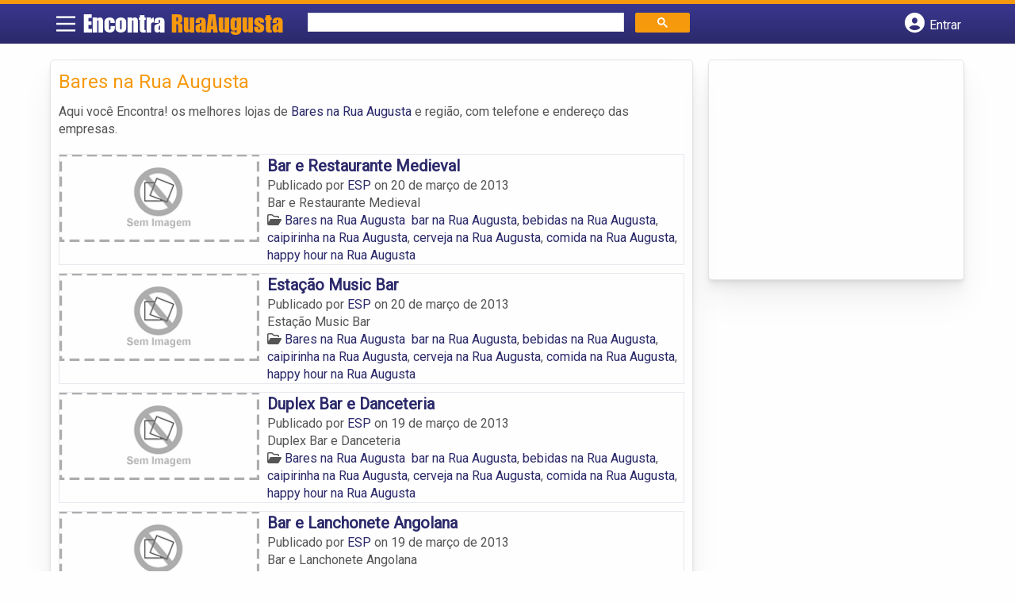

--- FILE ---
content_type: text/html; charset=UTF-8
request_url: https://www.encontraruaaugusta.com.br/categorias/bares/
body_size: 10000
content:
<!DOCTYPE html>
<html class="no-js" lang="pt-BR">
<head itemscope itemtype="http://schema.org/WebSite">
	<meta charset="UTF-8">
	<!-- Always force latest IE rendering engine (even in intranet) & Chrome Frame -->
	<!--[if IE ]>
	<meta http-equiv="X-UA-Compatible" content="IE=edge,chrome=1">
	<![endif]-->
	<link rel="profile" href="https://gmpg.org/xfn/11" />
	        
        
        
                    <meta name="viewport" content="width=device-width, initial-scale=1">
            <meta name="theme-color" content="#3a378f" media="(prefers-color-scheme: light)">
            <meta name="theme-color" content="#124f5c" media="(prefers-color-scheme: dark)">
            <meta name="mobile-web-app-capable" content="yes">
            <meta name="apple-mobile-web-app-status-bar-style" content="black">
            <link rel="shortcut icon" type="image/png" href="https://www.encontraruaaugusta.com.br/favicon-sp.png" />
        
        
        <meta itemprop="name" content="Encontra Rua Augusta" />
        <meta itemprop="url" content="https://www.encontraruaaugusta.com.br" />
        	<link rel="pingback" href="https://www.encontraruaaugusta.com.br/xmlrpc.php" />
			<script>
			var IMAGE_LOADING = 'https://www.encontraruaaugusta.com.br/wp-content/themes/guia/assets/images/lightbox-ico-loading.gif';
			var IMAGE_PREV   = 'https://www.encontraruaaugusta.com.br/wp-content/themes/guia/assets/images/lightbox-btn-prev.gif';
			var IMAGE_NEXT   = 'https://www.encontraruaaugusta.com.br/wp-content/themes/guia/assets/images/lightbox-btn-next.gif';
			var IMAGE_CLOSE  = 'https://www.encontraruaaugusta.com.br/wp-content/themes/guia/assets/images/lightbox-btn-close.gif';
			var IMAGE_BLANK  = 'https://www.encontraruaaugusta.com.br/wp-content/themes/guia/assets/images/lightbox-blank.gif';
		</script>
	<meta name='robots' content='index, follow, max-image-preview:large, max-snippet:-1, max-video-preview:-1' />
<script type="text/javascript">document.documentElement.className = document.documentElement.className.replace( /\bno-js\b/,'js' );</script>
	<!-- This site is optimized with the Yoast SEO plugin v26.5 - https://yoast.com/wordpress/plugins/seo/ -->
	<title>Bares na Rua Augusta | Encontra Rua Augusta</title>
	<link rel="canonical" href="https://www.encontraruaaugusta.com.br/categorias/bares/" />
	<link rel="next" href="https://www.encontraruaaugusta.com.br/categorias/bares/page/2/" />
	<meta property="og:locale" content="pt_BR" />
	<meta property="og:type" content="article" />
	<meta property="og:title" content="Bares na Rua Augusta | Encontra Rua Augusta" />
	<meta property="og:description" content="Aqui você Encontra! os melhores lojas de Bares na Rua Augusta e região, com telefone e endereço das empresas." />
	<meta property="og:url" content="https://www.encontraruaaugusta.com.br/categorias/bares/" />
	<meta property="og:site_name" content="Encontra Rua Augusta" />
	<meta name="twitter:card" content="summary_large_image" />
	<script type="application/ld+json" class="yoast-schema-graph">{"@context":"https://schema.org","@graph":[{"@type":"CollectionPage","@id":"https://www.encontraruaaugusta.com.br/categorias/bares/","url":"https://www.encontraruaaugusta.com.br/categorias/bares/","name":"Bares na Rua Augusta | Encontra Rua Augusta","isPartOf":{"@id":"https://www.encontraruaaugusta.com.br/#website"},"breadcrumb":{"@id":"https://www.encontraruaaugusta.com.br/categorias/bares/#breadcrumb"},"inLanguage":"pt-BR"},{"@type":"BreadcrumbList","@id":"https://www.encontraruaaugusta.com.br/categorias/bares/#breadcrumb","itemListElement":[{"@type":"ListItem","position":1,"name":"Alimentação na Rua Augusta","item":"https://www.encontraruaaugusta.com.br/categorias/alimentacao/"},{"@type":"ListItem","position":2,"name":"Bares na Rua Augusta"}]},{"@type":"WebSite","@id":"https://www.encontraruaaugusta.com.br/#website","url":"https://www.encontraruaaugusta.com.br/","name":"Encontra Rua Augusta","description":"","potentialAction":[{"@type":"SearchAction","target":{"@type":"EntryPoint","urlTemplate":"https://www.encontraruaaugusta.com.br/?s={search_term_string}"},"query-input":{"@type":"PropertyValueSpecification","valueRequired":true,"valueName":"search_term_string"}}],"inLanguage":"pt-BR"}]}</script>
	<!-- / Yoast SEO plugin. -->


<link rel='dns-prefetch' href='//cdnjs.cloudflare.com' />
<link rel="alternate" type="application/rss+xml" title="Feed para Encontra Rua Augusta &raquo;" href="https://www.encontraruaaugusta.com.br/feed/" />
<link rel="alternate" type="application/rss+xml" title="Feed de comentários para Encontra Rua Augusta &raquo;" href="https://www.encontraruaaugusta.com.br/comments/feed/" />
<link rel="alternate" type="application/rss+xml" title="Feed para Encontra Rua Augusta &raquo; Bares na Rua Augusta Category" href="https://www.encontraruaaugusta.com.br/categorias/bares/feed/" />
<style id='wp-img-auto-sizes-contain-inline-css' type='text/css'>
img:is([sizes=auto i],[sizes^="auto," i]){contain-intrinsic-size:3000px 1500px}
/*# sourceURL=wp-img-auto-sizes-contain-inline-css */
</style>
<style id='wp-emoji-styles-inline-css' type='text/css'>

	img.wp-smiley, img.emoji {
		display: inline !important;
		border: none !important;
		box-shadow: none !important;
		height: 1em !important;
		width: 1em !important;
		margin: 0 0.07em !important;
		vertical-align: -0.1em !important;
		background: none !important;
		padding: 0 !important;
	}
/*# sourceURL=wp-emoji-styles-inline-css */
</style>
<style id='wp-block-library-inline-css' type='text/css'>
:root{--wp-block-synced-color:#7a00df;--wp-block-synced-color--rgb:122,0,223;--wp-bound-block-color:var(--wp-block-synced-color);--wp-editor-canvas-background:#ddd;--wp-admin-theme-color:#007cba;--wp-admin-theme-color--rgb:0,124,186;--wp-admin-theme-color-darker-10:#006ba1;--wp-admin-theme-color-darker-10--rgb:0,107,160.5;--wp-admin-theme-color-darker-20:#005a87;--wp-admin-theme-color-darker-20--rgb:0,90,135;--wp-admin-border-width-focus:2px}@media (min-resolution:192dpi){:root{--wp-admin-border-width-focus:1.5px}}.wp-element-button{cursor:pointer}:root .has-very-light-gray-background-color{background-color:#eee}:root .has-very-dark-gray-background-color{background-color:#313131}:root .has-very-light-gray-color{color:#eee}:root .has-very-dark-gray-color{color:#313131}:root .has-vivid-green-cyan-to-vivid-cyan-blue-gradient-background{background:linear-gradient(135deg,#00d084,#0693e3)}:root .has-purple-crush-gradient-background{background:linear-gradient(135deg,#34e2e4,#4721fb 50%,#ab1dfe)}:root .has-hazy-dawn-gradient-background{background:linear-gradient(135deg,#faaca8,#dad0ec)}:root .has-subdued-olive-gradient-background{background:linear-gradient(135deg,#fafae1,#67a671)}:root .has-atomic-cream-gradient-background{background:linear-gradient(135deg,#fdd79a,#004a59)}:root .has-nightshade-gradient-background{background:linear-gradient(135deg,#330968,#31cdcf)}:root .has-midnight-gradient-background{background:linear-gradient(135deg,#020381,#2874fc)}:root{--wp--preset--font-size--normal:16px;--wp--preset--font-size--huge:42px}.has-regular-font-size{font-size:1em}.has-larger-font-size{font-size:2.625em}.has-normal-font-size{font-size:var(--wp--preset--font-size--normal)}.has-huge-font-size{font-size:var(--wp--preset--font-size--huge)}.has-text-align-center{text-align:center}.has-text-align-left{text-align:left}.has-text-align-right{text-align:right}.has-fit-text{white-space:nowrap!important}#end-resizable-editor-section{display:none}.aligncenter{clear:both}.items-justified-left{justify-content:flex-start}.items-justified-center{justify-content:center}.items-justified-right{justify-content:flex-end}.items-justified-space-between{justify-content:space-between}.screen-reader-text{border:0;clip-path:inset(50%);height:1px;margin:-1px;overflow:hidden;padding:0;position:absolute;width:1px;word-wrap:normal!important}.screen-reader-text:focus{background-color:#ddd;clip-path:none;color:#444;display:block;font-size:1em;height:auto;left:5px;line-height:normal;padding:15px 23px 14px;text-decoration:none;top:5px;width:auto;z-index:100000}html :where(.has-border-color){border-style:solid}html :where([style*=border-top-color]){border-top-style:solid}html :where([style*=border-right-color]){border-right-style:solid}html :where([style*=border-bottom-color]){border-bottom-style:solid}html :where([style*=border-left-color]){border-left-style:solid}html :where([style*=border-width]){border-style:solid}html :where([style*=border-top-width]){border-top-style:solid}html :where([style*=border-right-width]){border-right-style:solid}html :where([style*=border-bottom-width]){border-bottom-style:solid}html :where([style*=border-left-width]){border-left-style:solid}html :where(img[class*=wp-image-]){height:auto;max-width:100%}:where(figure){margin:0 0 1em}html :where(.is-position-sticky){--wp-admin--admin-bar--position-offset:var(--wp-admin--admin-bar--height,0px)}@media screen and (max-width:600px){html :where(.is-position-sticky){--wp-admin--admin-bar--position-offset:0px}}

/*# sourceURL=wp-block-library-inline-css */
</style><style id='global-styles-inline-css' type='text/css'>
:root{--wp--preset--aspect-ratio--square: 1;--wp--preset--aspect-ratio--4-3: 4/3;--wp--preset--aspect-ratio--3-4: 3/4;--wp--preset--aspect-ratio--3-2: 3/2;--wp--preset--aspect-ratio--2-3: 2/3;--wp--preset--aspect-ratio--16-9: 16/9;--wp--preset--aspect-ratio--9-16: 9/16;--wp--preset--color--black: #000000;--wp--preset--color--cyan-bluish-gray: #abb8c3;--wp--preset--color--white: #ffffff;--wp--preset--color--pale-pink: #f78da7;--wp--preset--color--vivid-red: #cf2e2e;--wp--preset--color--luminous-vivid-orange: #ff6900;--wp--preset--color--luminous-vivid-amber: #fcb900;--wp--preset--color--light-green-cyan: #7bdcb5;--wp--preset--color--vivid-green-cyan: #00d084;--wp--preset--color--pale-cyan-blue: #8ed1fc;--wp--preset--color--vivid-cyan-blue: #0693e3;--wp--preset--color--vivid-purple: #9b51e0;--wp--preset--gradient--vivid-cyan-blue-to-vivid-purple: linear-gradient(135deg,rgb(6,147,227) 0%,rgb(155,81,224) 100%);--wp--preset--gradient--light-green-cyan-to-vivid-green-cyan: linear-gradient(135deg,rgb(122,220,180) 0%,rgb(0,208,130) 100%);--wp--preset--gradient--luminous-vivid-amber-to-luminous-vivid-orange: linear-gradient(135deg,rgb(252,185,0) 0%,rgb(255,105,0) 100%);--wp--preset--gradient--luminous-vivid-orange-to-vivid-red: linear-gradient(135deg,rgb(255,105,0) 0%,rgb(207,46,46) 100%);--wp--preset--gradient--very-light-gray-to-cyan-bluish-gray: linear-gradient(135deg,rgb(238,238,238) 0%,rgb(169,184,195) 100%);--wp--preset--gradient--cool-to-warm-spectrum: linear-gradient(135deg,rgb(74,234,220) 0%,rgb(151,120,209) 20%,rgb(207,42,186) 40%,rgb(238,44,130) 60%,rgb(251,105,98) 80%,rgb(254,248,76) 100%);--wp--preset--gradient--blush-light-purple: linear-gradient(135deg,rgb(255,206,236) 0%,rgb(152,150,240) 100%);--wp--preset--gradient--blush-bordeaux: linear-gradient(135deg,rgb(254,205,165) 0%,rgb(254,45,45) 50%,rgb(107,0,62) 100%);--wp--preset--gradient--luminous-dusk: linear-gradient(135deg,rgb(255,203,112) 0%,rgb(199,81,192) 50%,rgb(65,88,208) 100%);--wp--preset--gradient--pale-ocean: linear-gradient(135deg,rgb(255,245,203) 0%,rgb(182,227,212) 50%,rgb(51,167,181) 100%);--wp--preset--gradient--electric-grass: linear-gradient(135deg,rgb(202,248,128) 0%,rgb(113,206,126) 100%);--wp--preset--gradient--midnight: linear-gradient(135deg,rgb(2,3,129) 0%,rgb(40,116,252) 100%);--wp--preset--font-size--small: 13px;--wp--preset--font-size--medium: 20px;--wp--preset--font-size--large: 36px;--wp--preset--font-size--x-large: 42px;--wp--preset--spacing--20: 0.44rem;--wp--preset--spacing--30: 0.67rem;--wp--preset--spacing--40: 1rem;--wp--preset--spacing--50: 1.5rem;--wp--preset--spacing--60: 2.25rem;--wp--preset--spacing--70: 3.38rem;--wp--preset--spacing--80: 5.06rem;--wp--preset--shadow--natural: 6px 6px 9px rgba(0, 0, 0, 0.2);--wp--preset--shadow--deep: 12px 12px 50px rgba(0, 0, 0, 0.4);--wp--preset--shadow--sharp: 6px 6px 0px rgba(0, 0, 0, 0.2);--wp--preset--shadow--outlined: 6px 6px 0px -3px rgb(255, 255, 255), 6px 6px rgb(0, 0, 0);--wp--preset--shadow--crisp: 6px 6px 0px rgb(0, 0, 0);}:where(.is-layout-flex){gap: 0.5em;}:where(.is-layout-grid){gap: 0.5em;}body .is-layout-flex{display: flex;}.is-layout-flex{flex-wrap: wrap;align-items: center;}.is-layout-flex > :is(*, div){margin: 0;}body .is-layout-grid{display: grid;}.is-layout-grid > :is(*, div){margin: 0;}:where(.wp-block-columns.is-layout-flex){gap: 2em;}:where(.wp-block-columns.is-layout-grid){gap: 2em;}:where(.wp-block-post-template.is-layout-flex){gap: 1.25em;}:where(.wp-block-post-template.is-layout-grid){gap: 1.25em;}.has-black-color{color: var(--wp--preset--color--black) !important;}.has-cyan-bluish-gray-color{color: var(--wp--preset--color--cyan-bluish-gray) !important;}.has-white-color{color: var(--wp--preset--color--white) !important;}.has-pale-pink-color{color: var(--wp--preset--color--pale-pink) !important;}.has-vivid-red-color{color: var(--wp--preset--color--vivid-red) !important;}.has-luminous-vivid-orange-color{color: var(--wp--preset--color--luminous-vivid-orange) !important;}.has-luminous-vivid-amber-color{color: var(--wp--preset--color--luminous-vivid-amber) !important;}.has-light-green-cyan-color{color: var(--wp--preset--color--light-green-cyan) !important;}.has-vivid-green-cyan-color{color: var(--wp--preset--color--vivid-green-cyan) !important;}.has-pale-cyan-blue-color{color: var(--wp--preset--color--pale-cyan-blue) !important;}.has-vivid-cyan-blue-color{color: var(--wp--preset--color--vivid-cyan-blue) !important;}.has-vivid-purple-color{color: var(--wp--preset--color--vivid-purple) !important;}.has-black-background-color{background-color: var(--wp--preset--color--black) !important;}.has-cyan-bluish-gray-background-color{background-color: var(--wp--preset--color--cyan-bluish-gray) !important;}.has-white-background-color{background-color: var(--wp--preset--color--white) !important;}.has-pale-pink-background-color{background-color: var(--wp--preset--color--pale-pink) !important;}.has-vivid-red-background-color{background-color: var(--wp--preset--color--vivid-red) !important;}.has-luminous-vivid-orange-background-color{background-color: var(--wp--preset--color--luminous-vivid-orange) !important;}.has-luminous-vivid-amber-background-color{background-color: var(--wp--preset--color--luminous-vivid-amber) !important;}.has-light-green-cyan-background-color{background-color: var(--wp--preset--color--light-green-cyan) !important;}.has-vivid-green-cyan-background-color{background-color: var(--wp--preset--color--vivid-green-cyan) !important;}.has-pale-cyan-blue-background-color{background-color: var(--wp--preset--color--pale-cyan-blue) !important;}.has-vivid-cyan-blue-background-color{background-color: var(--wp--preset--color--vivid-cyan-blue) !important;}.has-vivid-purple-background-color{background-color: var(--wp--preset--color--vivid-purple) !important;}.has-black-border-color{border-color: var(--wp--preset--color--black) !important;}.has-cyan-bluish-gray-border-color{border-color: var(--wp--preset--color--cyan-bluish-gray) !important;}.has-white-border-color{border-color: var(--wp--preset--color--white) !important;}.has-pale-pink-border-color{border-color: var(--wp--preset--color--pale-pink) !important;}.has-vivid-red-border-color{border-color: var(--wp--preset--color--vivid-red) !important;}.has-luminous-vivid-orange-border-color{border-color: var(--wp--preset--color--luminous-vivid-orange) !important;}.has-luminous-vivid-amber-border-color{border-color: var(--wp--preset--color--luminous-vivid-amber) !important;}.has-light-green-cyan-border-color{border-color: var(--wp--preset--color--light-green-cyan) !important;}.has-vivid-green-cyan-border-color{border-color: var(--wp--preset--color--vivid-green-cyan) !important;}.has-pale-cyan-blue-border-color{border-color: var(--wp--preset--color--pale-cyan-blue) !important;}.has-vivid-cyan-blue-border-color{border-color: var(--wp--preset--color--vivid-cyan-blue) !important;}.has-vivid-purple-border-color{border-color: var(--wp--preset--color--vivid-purple) !important;}.has-vivid-cyan-blue-to-vivid-purple-gradient-background{background: var(--wp--preset--gradient--vivid-cyan-blue-to-vivid-purple) !important;}.has-light-green-cyan-to-vivid-green-cyan-gradient-background{background: var(--wp--preset--gradient--light-green-cyan-to-vivid-green-cyan) !important;}.has-luminous-vivid-amber-to-luminous-vivid-orange-gradient-background{background: var(--wp--preset--gradient--luminous-vivid-amber-to-luminous-vivid-orange) !important;}.has-luminous-vivid-orange-to-vivid-red-gradient-background{background: var(--wp--preset--gradient--luminous-vivid-orange-to-vivid-red) !important;}.has-very-light-gray-to-cyan-bluish-gray-gradient-background{background: var(--wp--preset--gradient--very-light-gray-to-cyan-bluish-gray) !important;}.has-cool-to-warm-spectrum-gradient-background{background: var(--wp--preset--gradient--cool-to-warm-spectrum) !important;}.has-blush-light-purple-gradient-background{background: var(--wp--preset--gradient--blush-light-purple) !important;}.has-blush-bordeaux-gradient-background{background: var(--wp--preset--gradient--blush-bordeaux) !important;}.has-luminous-dusk-gradient-background{background: var(--wp--preset--gradient--luminous-dusk) !important;}.has-pale-ocean-gradient-background{background: var(--wp--preset--gradient--pale-ocean) !important;}.has-electric-grass-gradient-background{background: var(--wp--preset--gradient--electric-grass) !important;}.has-midnight-gradient-background{background: var(--wp--preset--gradient--midnight) !important;}.has-small-font-size{font-size: var(--wp--preset--font-size--small) !important;}.has-medium-font-size{font-size: var(--wp--preset--font-size--medium) !important;}.has-large-font-size{font-size: var(--wp--preset--font-size--large) !important;}.has-x-large-font-size{font-size: var(--wp--preset--font-size--x-large) !important;}
/*# sourceURL=global-styles-inline-css */
</style>

<style id='classic-theme-styles-inline-css' type='text/css'>
/*! This file is auto-generated */
.wp-block-button__link{color:#fff;background-color:#32373c;border-radius:9999px;box-shadow:none;text-decoration:none;padding:calc(.667em + 2px) calc(1.333em + 2px);font-size:1.125em}.wp-block-file__button{background:#32373c;color:#fff;text-decoration:none}
/*# sourceURL=/wp-includes/css/classic-themes.min.css */
</style>
<link rel='stylesheet' id='default-style-css' href='https://www.encontraruaaugusta.com.br/wp-content/themes/guia/dflt.css' type='text/css' media='all' />
<link rel='stylesheet' id='carousel-style-css' href='https://www.encontraruaaugusta.com.br/wp-content/themes/guia/assets/css/owl.carousel.css' type='text/css' media='all' />
<link rel='stylesheet' id='jquery-flexslider-css-css' href='https://www.encontraruaaugusta.com.br/wp-content/themes/guia/assets/css/flexslider.css' type='text/css' media='all' />
<link rel='stylesheet' id='jquery-lightbox-css-css' href='https://www.encontraruaaugusta.com.br/wp-content/themes/guia/assets/css/jquery.lightbox.css' type='text/css' media='all' />
<link rel='stylesheet' id='newsletter-css' href='https://www.encontraruaaugusta.com.br/wp-content/plugins/newsletter/style.css' type='text/css' media='all' />
<link rel='stylesheet' id='schema-stylesheet-css' href='https://www.encontraruaaugusta.com.br/wp-content/themes/guia/style.css' type='text/css' media='all' />
<style id='schema-stylesheet-inline-css' type='text/css'>

    .copyrights { background-color: #ffa500; }
/*# sourceURL=schema-stylesheet-inline-css */
</style>
<link rel='stylesheet' id='fontawesome-css' href='https://cdnjs.cloudflare.com/ajax/libs/font-awesome/6.4.2/css/all.min.css' type='text/css' media='all' />
<link rel='stylesheet' id='cstm-style-css' href='https://www.encontraruaaugusta.com.br/wp-content/themes/guia/cstm.css' type='text/css' media='all' />
<script type="text/javascript" src="https://www.encontraruaaugusta.com.br/wp-includes/js/jquery/jquery.min.js" id="jquery-core-js"></script>
<script type="text/javascript" src="https://www.encontraruaaugusta.com.br/wp-includes/js/jquery/jquery-migrate.min.js" id="jquery-migrate-js"></script>
<script type="text/javascript" id="customscript-js-extra">
/* <![CDATA[ */
var mts_customscript = {"responsive":"1","nav_menu":"both"};
//# sourceURL=customscript-js-extra
/* ]]> */
</script>
<script type="text/javascript" async="async" src="https://www.encontraruaaugusta.com.br/wp-content/themes/guia/assets/js/customscript.js" id="customscript-js"></script>
<link rel="https://api.w.org/" href="https://www.encontraruaaugusta.com.br/wp-json/" /><link rel="EditURI" type="application/rsd+xml" title="RSD" href="https://www.encontraruaaugusta.com.br/xmlrpc.php?rsd" />

<script>document.cookie = 'quads_browser_width='+screen.width;</script><script async src="https://pagead2.googlesyndication.com/pagead/js/adsbygoogle.js?client=ca-pub-5823210502176162"
     crossorigin="anonymous"></script><script type="text/javascript">
function set_selected_city(city)
{
	document.multicity_dl_frm_name.submit();
}
</script>
<noscript><style id="rocket-lazyload-nojs-css">.rll-youtube-player, [data-lazy-src]{display:none !important;}</style></noscript></head>
<body data-rsssl=1 id="blog" class="archive tax-categorias term-bares term-44 wp-theme-guia main front-end" itemscope itemtype="http://schema.org/WebPage">       
	<div class="main-container">
		
		<header id="cabecalho" class="main-header nav navbar-default" role="banner" itemscope itemtype="http://schema.org/WPHeader">
			<div class="clear" id="catcher"></div>
			<div class="container">
				<div class="row">
					<div id="header" class="sticky-navigation">
						<div class="links-menu-mobile">
							<button id="pull" class="menu toggle-mobile-menu" aria-label="Main Menu">
								<svg width="40" height="40" viewBox="0 0 100 100">
								<path class="line line1" d="M 20,29.000046 H 80.000231 C 80.000231,29.000046 94.498839,28.817352 94.532987,66.711331 94.543142,77.980673 90.966081,81.670246 85.259173,81.668997 79.552261,81.667751 75.000211,74.999942 75.000211,74.999942 L 25.000021,25.000058" />
								<path class="line line2" d="M 20,50 H 80" />
								<path class="line line3" d="M 20,70.999954 H 80.000231 C 80.000231,70.999954 94.498839,71.182648 94.532987,33.288669 94.543142,22.019327 90.966081,18.329754 85.259173,18.331003 79.552261,18.332249 75.000211,25.000058 75.000211,25.000058 L 25.000021,74.999942" />
								</svg>
							</button>
						</div>
						<div class="logo-wrap">
														<a id="logo" class="text-logo" href="https://www.encontraruaaugusta.com.br">Encontra <span>RuaAugusta</span></a>
													</div>
						

<div class="searchform">

<script async src='https://cse.google.com/cse.js?cx=0f5a1401b974a397e'></script>
<div class="gcse-searchbox-only"></div>

</div>


  
															<button type="button" id="logar" aria-label="Botão Login" onclick="nextElementSibling.classList.toggle('abre');firstChild.classList.toggle('colore');"><span class="fa-solid fa-circle-user"></span> <span class="so_desktop">Entrar</span></button>
								<div id="header_logar" class="">
									<div class="widget">

		<ul class="member_link menu-header">
								<li class="first_li"><a href="https://www.encontraruaaugusta.com.br/?pag=registro"><i class="fa fa-building"></i> Cadastrar empresa</a></li>
					<li id="logue"><a href="https://www.encontraruaaugusta.com.br/?pag=loggar" rel="nofollow"><i class="fa fa-sign-in"></i> Fazer login</a></li>
					<li id="cadastre"><a href="https://www.encontraruaaugusta.com.br/?pag=registro" rel="nofollow"><i class="fa fa-user-plus"></i> Criar conta</a></li> 					</ul>

	</div>								</div>
							   
						  
					</div>
				</div>
			</div>
			<!-- Fim do container -->
		</header>
		<div id="secondary-navigation" class="secondary-navigation container" role="navigation" itemscope itemtype="http://schema.org/SiteNavigationElement">
							<nav id="menu-desktop" class="navigation clearfix mobile-menu-wrapper">
										<ul id="menu-novo-menu-desktop" class="menu clearfix"><li id="menu-item-4398" class="menu-item menu-item-type-custom menu-item-object-custom menu-item-4398"><a href="/"><i class="fa fa-home"></i> Home</a></li>
<li id="menu-item-4399" class="menu-item menu-item-type-custom menu-item-object-custom menu-item-4399"><a href="/anuncie"><i class="fa fa-trophy"></i> Anuncie</a></li>
<li id="menu-item-4428" class="menu-item menu-item-type-custom menu-item-object-custom menu-item-4428"><a href="https://www.encontraruaaugusta.com/?pag=registro"><i class="fa fa-building"></i> Cadastrar Empresa</a></li>
</ul><div class="widget">

		<ul class="member_link menu-header">
								<li class="first_li"><a href="https://www.encontraruaaugusta.com.br/?pag=registro"><i class="fa fa-building"></i> Cadastrar empresa</a></li>
					<li id="logue"><a href="https://www.encontraruaaugusta.com.br/?pag=loggar" rel="nofollow"><i class="fa fa-sign-in"></i> Fazer login</a></li>
					<li id="cadastre"><a href="https://www.encontraruaaugusta.com.br/?pag=registro" rel="nofollow"><i class="fa fa-user-plus"></i> Criar conta</a></li> 					</ul>

	</div>									</nav>
				<nav class="navigation mobile-only clearfix mobile-menu-wrapper">
					<ul>
						<li><a href="https://www.encontraruaaugusta.com.br"><span class="fa fa-home"></span> Início</a></li>
					</ul>
					<ul id="menu-menu-mobile" class="menu clearfix"><li id="menu-item-4396" class="menu-item menu-item-type-taxonomy menu-item-object-category menu-item-4396"><a href="https://www.encontraruaaugusta.com.br/noticias/"><i class="fa fa-newspaper"></i> Notícias</a></li>
<li id="menu-item-4397" class="menu-item menu-item-type-custom menu-item-object-custom menu-item-4397"><a href="/anuncie">Anuncie</a></li>
</ul><div class="widget">

		<ul class="member_link menu-header">
								<li class="first_li"><a href="https://www.encontraruaaugusta.com.br/?pag=registro"><i class="fa fa-building"></i> Cadastrar empresa</a></li>
					<li id="logue"><a href="https://www.encontraruaaugusta.com.br/?pag=loggar" rel="nofollow"><i class="fa fa-sign-in"></i> Fazer login</a></li>
					<li id="cadastre"><a href="https://www.encontraruaaugusta.com.br/?pag=registro" rel="nofollow"><i class="fa fa-user-plus"></i> Criar conta</a></li> 					</ul>

	</div>				</nav>
					</div>
		
		
		<div class="container">
			<div class="row">
				<!--  CONTAINER START -->
				<div class="col categorias">
					<!--  CONTENT AREA START -->

					
					<div class="content-title">
																		<h1 class="nomeempresa">Bares na Rua Augusta</h1> </div>
					
					 <div class="cat_desc"><p>Aqui você Encontra! os melhores lojas de <a href="./" title="Bares na Rua Augusta">Bares na Rua Augusta</a> e região, com telefone e endereço das empresas.</p>
 </div>																						
<div id="loop" class="list clear">
                <div align="left" class="ad_busca">
                <script src="https://www.google.com/adsense/search/ads.js" type="text/javascript"></script>
                <script type="text/javascript" charset="utf-8">
                    var pageOptions = {
                        'pubId': 'pub-5823210502176162',
                        'query': document.getElementsByTagName("h1")[0].innerHTML,
                        'hl': 'pt',
                        'channel': '2065924563'
                    };

                    var adblock1 = {
                        'container': 'miolo-topo-ads',
                        'number': '1',
                        'width': '100%',
                        'lines': '3',
                        'fontFamily': 'arial',
                        'fontSizeTitle': '14px',
                        'fontSizeDescription': '13px',
                        'colorTitleLink': '#FF6600',
                        'colorText': '#000000',
                        'colorDomainLink': '#0000FF',
                        'colorBackground': '#F2FCFF',
                        'colorBorder': '#DFF8FF'
                    };

                    var adblock2 = {
                        'container': 'miolo-rodape-ads',
                        'number': '3',
                        'width': '100%',
                        'lines': '3',
                        'fontFamily': 'arial',
                        'fontSizeTitle': '14px',
                        'fontSizeDescription': '13px',
                        'colorTitleLink': '#0033CC',
                        'colorText': '#000000',
                        'colorDomainLink': '#0000FF',
                        'colorBackground': '#FFFFFF',
                        'colorBorder': '#FFFFFF'
                    };

                    new google.ads.search.Ads(pageOptions, adblock1, adblock2);
                </script>
                <div id="miolo-topo-ads"></div>
            </div> 
        <div class="post post-3913 empresas type-empresas status-publish hentry categorias-bares tags-bar-na-rua-augusta tags-bebidas-na-rua-augusta tags-caipirinha-na-rua-augusta tags-cerveja-na-rua-augusta tags-comida-na-rua-augusta tags-happy-hour-na-rua-augusta" id="post_3913"> 
        <!--  Post Content Condition for Post Format-->
        
        <div class="post-content">
                                        <a class="post_img" href="https://www.encontraruaaugusta.com.br/empresas/bar-e-restaurante-medieval/"><img src="https://www.encontraruaaugusta.com.br/wp-content/themes/guia/assets/images/sem-imagem.png" id="sem_img" /></a>
                            <!--  Post Title Condition for Post Format-->
            

                       
            <div class="post_content">
				<h2 ><a href="https://www.encontraruaaugusta.com.br/empresas/bar-e-restaurante-medieval/"><strong>
                Bar e Restaurante Medieval                </strong></a></h2>
			   <div class="post-meta listing_meta">
                                Publicado por <span class="post-author"> <a href="https://www.encontraruaaugusta.com.br/author/esp/" title="Publicado por ESP">
                ESP                </a> </span>
                                                on <span class="post-date">
                20 de março de 2013                </span>
                            </div>
				<p>Bar e Restaurante Medieval</p>
                <span class='post-category'><i class='fa-regular fa-folder-open' ></i> <a href=https://www.encontraruaaugusta.com.br/categorias/bares/>Bares na Rua Augusta</a></span>&nbsp;<span class='post-tags'> <a href=https://www.encontraruaaugusta.com.br/tags/bar-na-rua-augusta/>bar na Rua Augusta</a>, <a href=https://www.encontraruaaugusta.com.br/tags/bebidas-na-rua-augusta/>bebidas na Rua Augusta</a>, <a href=https://www.encontraruaaugusta.com.br/tags/caipirinha-na-rua-augusta/>caipirinha na Rua Augusta</a>, <a href=https://www.encontraruaaugusta.com.br/tags/cerveja-na-rua-augusta/>cerveja na Rua Augusta</a>, <a href=https://www.encontraruaaugusta.com.br/tags/comida-na-rua-augusta/>comida na Rua Augusta</a>, <a href=https://www.encontraruaaugusta.com.br/tags/happy-hour-na-rua-augusta/>happy hour na Rua Augusta</a></span>            </div>
			
                    </div>
        <!--  Post Content Condition for Post Format-->
        
            </div>
        <div class="post post-3912 empresas type-empresas status-publish hentry categorias-bares tags-bar-na-rua-augusta tags-bebidas-na-rua-augusta tags-caipirinha-na-rua-augusta tags-cerveja-na-rua-augusta tags-comida-na-rua-augusta tags-happy-hour-na-rua-augusta" id="post_3912"> 
        <!--  Post Content Condition for Post Format-->
        
        <div class="post-content">
                                        <a class="post_img" href="https://www.encontraruaaugusta.com.br/empresas/estacao-music-bar/"><img src="https://www.encontraruaaugusta.com.br/wp-content/themes/guia/assets/images/sem-imagem.png" id="sem_img" /></a>
                            <!--  Post Title Condition for Post Format-->
            

                       
            <div class="post_content">
				<h2 ><a href="https://www.encontraruaaugusta.com.br/empresas/estacao-music-bar/"><strong>
                Estação Music Bar                </strong></a></h2>
			   <div class="post-meta listing_meta">
                                Publicado por <span class="post-author"> <a href="https://www.encontraruaaugusta.com.br/author/esp/" title="Publicado por ESP">
                ESP                </a> </span>
                                                on <span class="post-date">
                20 de março de 2013                </span>
                            </div>
				<p>Estação Music Bar</p>
                <span class='post-category'><i class='fa-regular fa-folder-open' ></i> <a href=https://www.encontraruaaugusta.com.br/categorias/bares/>Bares na Rua Augusta</a></span>&nbsp;<span class='post-tags'> <a href=https://www.encontraruaaugusta.com.br/tags/bar-na-rua-augusta/>bar na Rua Augusta</a>, <a href=https://www.encontraruaaugusta.com.br/tags/bebidas-na-rua-augusta/>bebidas na Rua Augusta</a>, <a href=https://www.encontraruaaugusta.com.br/tags/caipirinha-na-rua-augusta/>caipirinha na Rua Augusta</a>, <a href=https://www.encontraruaaugusta.com.br/tags/cerveja-na-rua-augusta/>cerveja na Rua Augusta</a>, <a href=https://www.encontraruaaugusta.com.br/tags/comida-na-rua-augusta/>comida na Rua Augusta</a>, <a href=https://www.encontraruaaugusta.com.br/tags/happy-hour-na-rua-augusta/>happy hour na Rua Augusta</a></span>            </div>
			
                    </div>
        <!--  Post Content Condition for Post Format-->
        
            </div>
        <div class="hr clearfix"></div>
        <div class="post post-3714 empresas type-empresas status-publish hentry categorias-bares tags-bar-na-rua-augusta tags-bebidas-na-rua-augusta tags-caipirinha-na-rua-augusta tags-cerveja-na-rua-augusta tags-comida-na-rua-augusta tags-happy-hour-na-rua-augusta" id="post_3714"> 
        <!--  Post Content Condition for Post Format-->
        
        <div class="post-content">
                                        <a class="post_img" href="https://www.encontraruaaugusta.com.br/empresas/duplex-bar-e-danceteria/"><img src="https://www.encontraruaaugusta.com.br/wp-content/themes/guia/assets/images/sem-imagem.png" id="sem_img" /></a>
                            <!--  Post Title Condition for Post Format-->
            

                       
            <div class="post_content">
				<h2 ><a href="https://www.encontraruaaugusta.com.br/empresas/duplex-bar-e-danceteria/"><strong>
                Duplex Bar e Danceteria                </strong></a></h2>
			   <div class="post-meta listing_meta">
                                Publicado por <span class="post-author"> <a href="https://www.encontraruaaugusta.com.br/author/esp/" title="Publicado por ESP">
                ESP                </a> </span>
                                                on <span class="post-date">
                19 de março de 2013                </span>
                            </div>
				<p>Duplex Bar e Danceteria</p>
                <span class='post-category'><i class='fa-regular fa-folder-open' ></i> <a href=https://www.encontraruaaugusta.com.br/categorias/bares/>Bares na Rua Augusta</a></span>&nbsp;<span class='post-tags'> <a href=https://www.encontraruaaugusta.com.br/tags/bar-na-rua-augusta/>bar na Rua Augusta</a>, <a href=https://www.encontraruaaugusta.com.br/tags/bebidas-na-rua-augusta/>bebidas na Rua Augusta</a>, <a href=https://www.encontraruaaugusta.com.br/tags/caipirinha-na-rua-augusta/>caipirinha na Rua Augusta</a>, <a href=https://www.encontraruaaugusta.com.br/tags/cerveja-na-rua-augusta/>cerveja na Rua Augusta</a>, <a href=https://www.encontraruaaugusta.com.br/tags/comida-na-rua-augusta/>comida na Rua Augusta</a>, <a href=https://www.encontraruaaugusta.com.br/tags/happy-hour-na-rua-augusta/>happy hour na Rua Augusta</a></span>            </div>
			
                    </div>
        <!--  Post Content Condition for Post Format-->
        
            </div>
        <div class="post post-3713 empresas type-empresas status-publish hentry categorias-bares tags-bar-na-rua-augusta tags-bebidas-na-rua-augusta tags-caipirinha-na-rua-augusta tags-cerveja-na-rua-augusta tags-comida-na-rua-augusta tags-happy-hour-na-rua-augusta" id="post_3713"> 
        <!--  Post Content Condition for Post Format-->
        
        <div class="post-content">
                                        <a class="post_img" href="https://www.encontraruaaugusta.com.br/empresas/bar-e-lanchonete-angolana/"><img src="https://www.encontraruaaugusta.com.br/wp-content/themes/guia/assets/images/sem-imagem.png" id="sem_img" /></a>
                            <!--  Post Title Condition for Post Format-->
            

                       
            <div class="post_content">
				<h2 ><a href="https://www.encontraruaaugusta.com.br/empresas/bar-e-lanchonete-angolana/"><strong>
                Bar e Lanchonete Angolana                </strong></a></h2>
			   <div class="post-meta listing_meta">
                                Publicado por <span class="post-author"> <a href="https://www.encontraruaaugusta.com.br/author/esp/" title="Publicado por ESP">
                ESP                </a> </span>
                                                on <span class="post-date">
                19 de março de 2013                </span>
                            </div>
				<p>Bar e Lanchonete Angolana</p>
                <span class='post-category'><i class='fa-regular fa-folder-open' ></i> <a href=https://www.encontraruaaugusta.com.br/categorias/bares/>Bares na Rua Augusta</a></span>&nbsp;<span class='post-tags'> <a href=https://www.encontraruaaugusta.com.br/tags/bar-na-rua-augusta/>bar na Rua Augusta</a>, <a href=https://www.encontraruaaugusta.com.br/tags/bebidas-na-rua-augusta/>bebidas na Rua Augusta</a>, <a href=https://www.encontraruaaugusta.com.br/tags/caipirinha-na-rua-augusta/>caipirinha na Rua Augusta</a>, <a href=https://www.encontraruaaugusta.com.br/tags/cerveja-na-rua-augusta/>cerveja na Rua Augusta</a>, <a href=https://www.encontraruaaugusta.com.br/tags/comida-na-rua-augusta/>comida na Rua Augusta</a>, <a href=https://www.encontraruaaugusta.com.br/tags/happy-hour-na-rua-augusta/>happy hour na Rua Augusta</a></span>            </div>
			
                    </div>
        <!--  Post Content Condition for Post Format-->
        
            </div>
        <div class="hr clearfix"></div>
        <div class="post post-3712 empresas type-empresas status-publish hentry categorias-bares tags-bar-na-rua-augusta tags-bebidas-na-rua-augusta tags-caipirinha-na-rua-augusta tags-cerveja-na-rua-augusta tags-comida-na-rua-augusta tags-happy-hour-na-rua-augusta" id="post_3712"> 
        <!--  Post Content Condition for Post Format-->
        
        <div class="post-content">
                                        <a class="post_img" href="https://www.encontraruaaugusta.com.br/empresas/bar-z-carniceria/"><img src="https://www.encontraruaaugusta.com.br/wp-content/themes/guia/assets/images/sem-imagem.png" id="sem_img" /></a>
                            <!--  Post Title Condition for Post Format-->
            

                       
            <div class="post_content">
				<h2 ><a href="https://www.encontraruaaugusta.com.br/empresas/bar-z-carniceria/"><strong>
                Bar Z Carniceria                </strong></a></h2>
			   <div class="post-meta listing_meta">
                                Publicado por <span class="post-author"> <a href="https://www.encontraruaaugusta.com.br/author/esp/" title="Publicado por ESP">
                ESP                </a> </span>
                                                on <span class="post-date">
                19 de março de 2013                </span>
                            </div>
				<p>Bar Z Carniceria</p>
                <span class='post-category'><i class='fa-regular fa-folder-open' ></i> <a href=https://www.encontraruaaugusta.com.br/categorias/bares/>Bares na Rua Augusta</a></span>&nbsp;<span class='post-tags'> <a href=https://www.encontraruaaugusta.com.br/tags/bar-na-rua-augusta/>bar na Rua Augusta</a>, <a href=https://www.encontraruaaugusta.com.br/tags/bebidas-na-rua-augusta/>bebidas na Rua Augusta</a>, <a href=https://www.encontraruaaugusta.com.br/tags/caipirinha-na-rua-augusta/>caipirinha na Rua Augusta</a>, <a href=https://www.encontraruaaugusta.com.br/tags/cerveja-na-rua-augusta/>cerveja na Rua Augusta</a>, <a href=https://www.encontraruaaugusta.com.br/tags/comida-na-rua-augusta/>comida na Rua Augusta</a>, <a href=https://www.encontraruaaugusta.com.br/tags/happy-hour-na-rua-augusta/>happy hour na Rua Augusta</a></span>            </div>
			
                    </div>
        <!--  Post Content Condition for Post Format-->
        
            </div>
        <div class="post post-3127 empresas type-empresas status-publish hentry categorias-bares tags-bar-na-rua-augusta tags-bebidas-na-rua-augusta tags-caipirinha-na-rua-augusta tags-cerveja-na-rua-augusta tags-comida-na-rua-augusta tags-happy-hour-na-rua-augusta" id="post_3127"> 
        <!--  Post Content Condition for Post Format-->
        
        <div class="post-content">
                                        <a class="post_img" href="https://www.encontraruaaugusta.com.br/empresas/santa-augusta/"><img src="https://www.encontraruaaugusta.com.br/wp-content/themes/guia/assets/images/sem-imagem.png" id="sem_img" /></a>
                            <!--  Post Title Condition for Post Format-->
            

                       
            <div class="post_content">
				<h2 ><a href="https://www.encontraruaaugusta.com.br/empresas/santa-augusta/"><strong>
                Santa Augusta                </strong></a></h2>
			   <div class="post-meta listing_meta">
                                Publicado por <span class="post-author"> <a href="https://www.encontraruaaugusta.com.br/author/esp/" title="Publicado por ESP">
                ESP                </a> </span>
                                                on <span class="post-date">
                18 de março de 2013                </span>
                            </div>
				<p>Santa Augusta</p>
                <span class='post-category'><i class='fa-regular fa-folder-open' ></i> <a href=https://www.encontraruaaugusta.com.br/categorias/bares/>Bares na Rua Augusta</a></span>&nbsp;<span class='post-tags'> <a href=https://www.encontraruaaugusta.com.br/tags/bar-na-rua-augusta/>bar na Rua Augusta</a>, <a href=https://www.encontraruaaugusta.com.br/tags/bebidas-na-rua-augusta/>bebidas na Rua Augusta</a>, <a href=https://www.encontraruaaugusta.com.br/tags/caipirinha-na-rua-augusta/>caipirinha na Rua Augusta</a>, <a href=https://www.encontraruaaugusta.com.br/tags/cerveja-na-rua-augusta/>cerveja na Rua Augusta</a>, <a href=https://www.encontraruaaugusta.com.br/tags/comida-na-rua-augusta/>comida na Rua Augusta</a>, <a href=https://www.encontraruaaugusta.com.br/tags/happy-hour-na-rua-augusta/>happy hour na Rua Augusta</a></span>            </div>
			
                    </div>
        <!--  Post Content Condition for Post Format-->
        
            </div>
        <div class="hr clearfix"></div>
        <div class="post post-3124 empresas type-empresas status-publish hentry categorias-bares tags-bar-na-rua-augusta tags-bebidas-na-rua-augusta tags-caipirinha-na-rua-augusta tags-cerveja-na-rua-augusta tags-comida-na-rua-augusta tags-happy-hour-na-rua-augusta" id="post_3124"> 
        <!--  Post Content Condition for Post Format-->
        
        <div class="post-content">
                                        <a class="post_img" href="https://www.encontraruaaugusta.com.br/empresas/violeta-bar-e-restaurante/"><img src="https://www.encontraruaaugusta.com.br/wp-content/themes/guia/assets/images/sem-imagem.png" id="sem_img" /></a>
                            <!--  Post Title Condition for Post Format-->
            

                       
            <div class="post_content">
				<h2 ><a href="https://www.encontraruaaugusta.com.br/empresas/violeta-bar-e-restaurante/"><strong>
                Violeta Bar e Restaurante                </strong></a></h2>
			   <div class="post-meta listing_meta">
                                Publicado por <span class="post-author"> <a href="https://www.encontraruaaugusta.com.br/author/esp/" title="Publicado por ESP">
                ESP                </a> </span>
                                                on <span class="post-date">
                18 de março de 2013                </span>
                            </div>
				<p>Violeta Bar e Restaurante</p>
                <span class='post-category'><i class='fa-regular fa-folder-open' ></i> <a href=https://www.encontraruaaugusta.com.br/categorias/bares/>Bares na Rua Augusta</a></span>&nbsp;<span class='post-tags'> <a href=https://www.encontraruaaugusta.com.br/tags/bar-na-rua-augusta/>bar na Rua Augusta</a>, <a href=https://www.encontraruaaugusta.com.br/tags/bebidas-na-rua-augusta/>bebidas na Rua Augusta</a>, <a href=https://www.encontraruaaugusta.com.br/tags/caipirinha-na-rua-augusta/>caipirinha na Rua Augusta</a>, <a href=https://www.encontraruaaugusta.com.br/tags/cerveja-na-rua-augusta/>cerveja na Rua Augusta</a>, <a href=https://www.encontraruaaugusta.com.br/tags/comida-na-rua-augusta/>comida na Rua Augusta</a>, <a href=https://www.encontraruaaugusta.com.br/tags/happy-hour-na-rua-augusta/>happy hour na Rua Augusta</a></span>            </div>
			
                    </div>
        <!--  Post Content Condition for Post Format-->
        
            </div>
        <div class="post post-3036 empresas type-empresas status-publish hentry categorias-bares tags-bar-na-rua-augusta tags-bebidas-na-rua-augusta tags-caipirinha-na-rua-augusta tags-cerveja-na-rua-augusta tags-comida-na-rua-augusta tags-happy-hour-na-rua-augusta" id="post_3036"> 
        <!--  Post Content Condition for Post Format-->
        
        <div class="post-content">
                                        <a class="post_img" href="https://www.encontraruaaugusta.com.br/empresas/boteco-augusta/"><img  src="https://www.encontraruaaugusta.com.br/wp-content/uploads/2013/03/bares-augusta-1363612189-240x105.jpg" alt="" title="bares-augusta-1363612189"  /> </a>
                            <!--  Post Title Condition for Post Format-->
            

                       
            <div class="post_content">
				<h2 ><a href="https://www.encontraruaaugusta.com.br/empresas/boteco-augusta/"><strong>
                Boteco Augusta                </strong></a></h2>
			   <div class="post-meta listing_meta">
                                Publicado por <span class="post-author"> <a href="https://www.encontraruaaugusta.com.br/author/encontraruaaugusta/" title="Publicado por encontraruaaugusta">
                encontraruaaugusta                </a> </span>
                                                on <span class="post-date">
                18 de março de 2013                </span>
                            </div>
				<p>Chopp gelado, deliciosos petiscos e ambiente descontraído na Rua Augusta.</p>
                <span class='post-category'><i class='fa-regular fa-folder-open' ></i> <a href=https://www.encontraruaaugusta.com.br/categorias/bares/>Bares na Rua Augusta</a></span>&nbsp;<span class='post-tags'> <a href=https://www.encontraruaaugusta.com.br/tags/bar-na-rua-augusta/>bar na Rua Augusta</a>, <a href=https://www.encontraruaaugusta.com.br/tags/bebidas-na-rua-augusta/>bebidas na Rua Augusta</a>, <a href=https://www.encontraruaaugusta.com.br/tags/caipirinha-na-rua-augusta/>caipirinha na Rua Augusta</a>, <a href=https://www.encontraruaaugusta.com.br/tags/cerveja-na-rua-augusta/>cerveja na Rua Augusta</a>, <a href=https://www.encontraruaaugusta.com.br/tags/comida-na-rua-augusta/>comida na Rua Augusta</a>, <a href=https://www.encontraruaaugusta.com.br/tags/happy-hour-na-rua-augusta/>happy hour na Rua Augusta</a></span>            </div>
			
                    </div>
        <!--  Post Content Condition for Post Format-->
        
            </div>
        <div class="hr clearfix"></div>
        <div class="post post-2360 empresas type-empresas status-publish hentry categorias-bares tags-bar-na-rua-augusta tags-bebidas-na-rua-augusta tags-caipirinha-na-rua-augusta tags-cerveja-na-rua-augusta tags-comida-na-rua-augusta tags-happy-hour-na-rua-augusta" id="post_2360"> 
        <!--  Post Content Condition for Post Format-->
        
        <div class="post-content">
                                        <a class="post_img" href="https://www.encontraruaaugusta.com.br/empresas/exquisito/"><img src="https://www.encontraruaaugusta.com.br/wp-content/themes/guia/assets/images/sem-imagem.png" id="sem_img" /></a>
                            <!--  Post Title Condition for Post Format-->
            

                       
            <div class="post_content">
				<h2 ><a href="https://www.encontraruaaugusta.com.br/empresas/exquisito/"><strong>
                Exquisito                </strong></a></h2>
			   <div class="post-meta listing_meta">
                                Publicado por <span class="post-author"> <a href="https://www.encontraruaaugusta.com.br/author/esp/" title="Publicado por ESP">
                ESP                </a> </span>
                                                on <span class="post-date">
                13 de março de 2013                </span>
                            </div>
				<p>Exquisito</p>
                <span class='post-category'><i class='fa-regular fa-folder-open' ></i> <a href=https://www.encontraruaaugusta.com.br/categorias/bares/>Bares na Rua Augusta</a></span>&nbsp;<span class='post-tags'> <a href=https://www.encontraruaaugusta.com.br/tags/bar-na-rua-augusta/>bar na Rua Augusta</a>, <a href=https://www.encontraruaaugusta.com.br/tags/bebidas-na-rua-augusta/>bebidas na Rua Augusta</a>, <a href=https://www.encontraruaaugusta.com.br/tags/caipirinha-na-rua-augusta/>caipirinha na Rua Augusta</a>, <a href=https://www.encontraruaaugusta.com.br/tags/cerveja-na-rua-augusta/>cerveja na Rua Augusta</a>, <a href=https://www.encontraruaaugusta.com.br/tags/comida-na-rua-augusta/>comida na Rua Augusta</a>, <a href=https://www.encontraruaaugusta.com.br/tags/happy-hour-na-rua-augusta/>happy hour na Rua Augusta</a></span>            </div>
			
                    </div>
        <!--  Post Content Condition for Post Format-->
        
            </div>
        <div class="post post-2359 empresas type-empresas status-publish hentry categorias-bares tags-bar-na-rua-augusta tags-bebidas-na-rua-augusta tags-caipirinha-na-rua-augusta tags-cerveja-na-rua-augusta tags-comida-na-rua-augusta tags-happy-hour-na-rua-augusta" id="post_2359"> 
        <!--  Post Content Condition for Post Format-->
        
        <div class="post-content">
                                        <a class="post_img" href="https://www.encontraruaaugusta.com.br/empresas/unico-bar/"><img src="https://www.encontraruaaugusta.com.br/wp-content/themes/guia/assets/images/sem-imagem.png" id="sem_img" /></a>
                            <!--  Post Title Condition for Post Format-->
            

                       
            <div class="post_content">
				<h2 ><a href="https://www.encontraruaaugusta.com.br/empresas/unico-bar/"><strong>
                Único Bar                </strong></a></h2>
			   <div class="post-meta listing_meta">
                                Publicado por <span class="post-author"> <a href="https://www.encontraruaaugusta.com.br/author/esp/" title="Publicado por ESP">
                ESP                </a> </span>
                                                on <span class="post-date">
                13 de março de 2013                </span>
                            </div>
				<p>Único Bar</p>
                <span class='post-category'><i class='fa-regular fa-folder-open' ></i> <a href=https://www.encontraruaaugusta.com.br/categorias/bares/>Bares na Rua Augusta</a></span>&nbsp;<span class='post-tags'> <a href=https://www.encontraruaaugusta.com.br/tags/bar-na-rua-augusta/>bar na Rua Augusta</a>, <a href=https://www.encontraruaaugusta.com.br/tags/bebidas-na-rua-augusta/>bebidas na Rua Augusta</a>, <a href=https://www.encontraruaaugusta.com.br/tags/caipirinha-na-rua-augusta/>caipirinha na Rua Augusta</a>, <a href=https://www.encontraruaaugusta.com.br/tags/cerveja-na-rua-augusta/>cerveja na Rua Augusta</a>, <a href=https://www.encontraruaaugusta.com.br/tags/comida-na-rua-augusta/>comida na Rua Augusta</a>, <a href=https://www.encontraruaaugusta.com.br/tags/happy-hour-na-rua-augusta/>happy hour na Rua Augusta</a></span>            </div>
			
                    </div>
        <!--  Post Content Condition for Post Format-->
        
            </div>
        <div class="hr clearfix"></div>
            <div class="pagination"> 
        <!-- ADD Custom Numbered Pagination code. -->
        <div class="navegacao-pagenavi">
<span class="on">1</span><a href="https://www.encontraruaaugusta.com.br/categorias/bares/page/2/" class="single_page" title="2">2</a></div>
<a href="https://www.encontraruaaugusta.com.br/categorias/bares/page/2/"  class="nextpostslink" >Próximo &raquo;</a>    </div>
    </div>
												<div id="miolo-rodape-ads"></div>
						<div id="textos-categoria">
							</div>
						<br />
					
					<!--  CONTENT AREA END -->
				</div>
				<!--  CONTAINER END -->
				
<aside id="sidebar" class="sidebar col ebr-sidebar-empresa-categoria" role="complementary" itemscope itemtype="http://schema.org/WPSideBar">
<div id="categoria_sidebar" class="sidebar right right_col">						
		   <div class="widget advt_widget">
								<script type="text/javascript"><!--
google_ad_client = "ca-pub-5823210502176162";
/* GeoPlaces - banner DIR - 300x250, criado JAN/13 */
google_ad_slot = "2769479760";
google_ad_width = 300;
google_ad_height = 250;
//-->
</script>
<script type="text/javascript"
src="https://pagead2.googlesyndication.com/pagead/show_ads.js">
</script> 
				
			</div>        
		</div></aside>


			</div>
		</div>
 
	</div><!--#page-->
	<footer id="site-footer" role="contentinfo" itemscope itemtype="http://schema.org/WPFooter">
                    <div class="footer-widgets first-footer-widgets widgets-num-3">
                <div class="container">
                    <div class="row">
                                                    <div class="f-widget f-widget-1">
                                <div id="text-3" class="widget widget_text"><h3 class="widget-title">Encontra <span>RuaAugusta</span></h3>			<div class="textwidget"><p>O melhor da Rua Augusta num só lugar! Dicas, onde ir, o que fazer, as melhores empresas, locais, serviços e muito mais no guia Encontra RuaAugusta.</p>
</div>
		</div><div id="social-profile-icons-2" class="widget social-profile-icons"></div>                            </div>
                                                        <div class="f-widget f-widget-2">
                                <div id="custom_html-2" class="widget_text widget widget_custom_html"><h3 class="widget-title">Links Rápidos</h3><div class="textwidget custom-html-widget"><div class="links-rapidos">
<p><i class="fa fa-map-signs"></i> <a href="/sobre-rua-augusta/" title="EncontraRuaAugusta Sobre">Sobre EncontraRuaAugusta</a></p>
<p><i class="fa fa-envelope" aria-hidden="true"></i> <a href="/contato/" rel="nofollow" class="rodape" title="Fale com o EncontraRuaAugusta">Fale com o EncontraRuaAugusta</a></p>
<p><i class="fa fa-bullhorn" aria-hidden="true"></i> <strong>ANUNCIE</strong>: <a href="/anuncie/" title="Anuncie com destaque" style="margin-left:8px;">Com destaque</a> &nbsp;| <a id="anungratis" href="/?pag=registro" title="Anuncie grátis" style="margin-left:8px;">Grátis</a></p>
</div></div></div>                            </div>
                                                        <div class="f-widget last f-widget-3">
                                <div id="newsletterwidget-2" class="widget widget_newsletterwidget"><h3 class="widget-title">Novidades por e-mail</h3><p>Receba grátis as principais notícias, dicas e promoções</p><div class="tnp tnp-subscription tnp-widget">
<form method="post" action="https://www.encontraruaaugusta.com.br/wp-admin/admin-ajax.php?action=tnp&amp;na=s">
<input type="hidden" name="nr" value="widget">
<input type="hidden" name="nlang" value="">
<div class="tnp-field tnp-field-email"><input class="tnp-email" type="email" name="ne" id="tnp-1" value="" placeholder="digite seu e-mail..." required></div>
<div class="tnp-field tnp-field-button" style="text-align: left"><input class="tnp-submit" type="submit" value="Enviar" style="">
</div>
</form>
</div>
</div>                            </div>
                                                </div>
                </div>
            </div><!--.first-footer-widgets-->
                <div class="copyrights">
			<div class="container">
                <!--start copyrights-->
<div class="row" id="copyright-note">
<span><a href="https://www.encontraruaaugusta.com.br/termos-de-servico/">Termos</a> | <a href="https://www.encontraruaaugusta.com.br/politica-de-privacidade/">Privacidade</a> | <a href="https://www.encontraruaaugusta.com.br/sitemap/">Sitemap</a></span>
<div class="to-top">Criado com ❤️ e ☕ pelo time do EncontraBrasil&nbsp;</div>
</div>
<!--end copyrights-->
            </div>
		</div> 
	</footer><!--#site-footer-->
</div><!--.main-container-->
        <!--start footer code-->
        <!-- Rua Augusta - Dez/12 -->
<script type="text/javascript">
var sc_project=8606335; 
var sc_invisible=1; 
var sc_security="a6c8daf0"; 
</script>
<script type="text/javascript"
src="https://www.statcounter.com/counter/counter.js"></script>
<!-- End of StatCounter Code for Default Guide -->    <!--end footer code-->
    <script type="speculationrules">
{"prefetch":[{"source":"document","where":{"and":[{"href_matches":"/*"},{"not":{"href_matches":["/wp-*.php","/wp-admin/*","/wp-content/uploads/*","/wp-content/*","/wp-content/plugins/*","/wp-content/themes/guia/*","/*\\?(.+)"]}},{"not":{"selector_matches":"a[rel~=\"nofollow\"]"}},{"not":{"selector_matches":".no-prefetch, .no-prefetch a"}}]},"eagerness":"conservative"}]}
</script>
<script type="text/javascript" src="https://www.encontraruaaugusta.com.br/wp-content/themes/guia/assets/js/jquery.flexslider.js" id="jquery-flexslider-js"></script>
<script type="text/javascript" src="https://www.encontraruaaugusta.com.br/wp-content/themes/guia/assets/js/jquery.lightbox.js" id="jquery-lightbox-js"></script>
<script type="text/javascript" id="jquery-lightbox-js-after">
/* <![CDATA[ */
jQuery(function() { 
		jQuery(".listing-image a.listing_img").lightBox();
        });
//# sourceURL=jquery-lightbox-js-after
/* ]]> */
</script>
<script type="text/javascript" src="https://www.encontraruaaugusta.com.br/wp-content/themes/guia/assets/js/bootstrap.js" id="jquery-bootstrap-js-js"></script>
<script type="text/javascript" id="newsletter-js-extra">
/* <![CDATA[ */
var newsletter_data = {"action_url":"https://www.encontraruaaugusta.com.br/wp-admin/admin-ajax.php"};
//# sourceURL=newsletter-js-extra
/* ]]> */
</script>
<script type="text/javascript" src="https://www.encontraruaaugusta.com.br/wp-content/plugins/newsletter/main.js" id="newsletter-js"></script>
<script type="text/javascript" src="https://www.encontraruaaugusta.com.br/wp-content/plugins/quick-adsense-reloaded/assets/js/ads.js" id="quads-ads-js"></script>

<!-- Rua Augusta - Dez/12 -->
<script type="text/javascript">
var sc_project=8606335; 
var sc_invisible=1; 
var sc_security="a6c8daf0"; 
</script>
<script type="text/javascript"
src="https://www.statcounter.com/counter/counter.js"></script>
<!-- End of StatCounter Code for Default Guide -->
<script defer src="https://static.cloudflareinsights.com/beacon.min.js/vcd15cbe7772f49c399c6a5babf22c1241717689176015" integrity="sha512-ZpsOmlRQV6y907TI0dKBHq9Md29nnaEIPlkf84rnaERnq6zvWvPUqr2ft8M1aS28oN72PdrCzSjY4U6VaAw1EQ==" data-cf-beacon='{"version":"2024.11.0","token":"75b7fd31352d43b9bc4012c27c4c769a","r":1,"server_timing":{"name":{"cfCacheStatus":true,"cfEdge":true,"cfExtPri":true,"cfL4":true,"cfOrigin":true,"cfSpeedBrain":true},"location_startswith":null}}' crossorigin="anonymous"></script>
</body>
</html>
<!-- This website is like a Rocket, isn't it? Performance optimized by WP Rocket. Learn more: https://wp-rocket.me -->

--- FILE ---
content_type: text/html; charset=UTF-8
request_url: https://syndicatedsearch.goog/afs/ads?sjk=2AFyAEWqSByujC3kbn45kA%3D%3D&channel=2065924563&client=pub-5823210502176162&q=Bares%20na%20Rua%20Augusta&r=m&hl=pt&type=0&oe=UTF-8&ie=UTF-8&fexp=21404%2C17300002%2C17301431%2C17301432%2C17301436%2C17301266%2C72717108&format=n1%7Cn3&ad=n4&nocache=5991768859675550&num=0&output=uds_ads_only&v=3&preload=true&bsl=8&pac=2&u_his=2&u_tz=0&dt=1768859675552&u_w=1280&u_h=720&biw=1280&bih=720&psw=1280&psh=260&frm=0&uio=--&cont=miolo-topo-ads%7Cmiolo-rodape-ads&drt=0&jsid=csa&jsv=855242569&rurl=https%3A%2F%2Fwww.encontraruaaugusta.com.br%2Fcategorias%2Fbares%2F
body_size: 8430
content:
<!doctype html><html lang="pt-BR"> <head>    <meta content="NOINDEX, NOFOLLOW" name="ROBOTS"> <meta content="telephone=no" name="format-detection"> <meta content="origin" name="referrer"> <title>Anúncios Google</title>   </head> <body>  <div id="adBlock">    </div>  <script nonce="_RiH8Dtll8rxKHi7fBr7EQ">window.AFS_AD_REQUEST_RETURN_TIME_ = Date.now();window.IS_GOOGLE_AFS_IFRAME_ = true;(function(){window.ad_json={"caps":[{"n":"queryId","v":"HKhuabP9Duzo_bMP6pm5qQU"}],"bg":{"i":"https://www.google.com/js/bg/V3ebOGDdmYSEMRADY9j8a9nQ9snAUskijKb6q-slNNE.js","p":"fcncfVdmJUQ8Yy0tVGqW8I1Vd7SSeJHGNNUR300WkkUhH/Y3ZJukIRJfgqDyYQfsJ0pgnVoTttAiGwFwo/N9hSreBgByShcQRibT/+rOg1sTqVVMGSM4QRt1gkuQZkJMND8F4Orje7GOej2+xppBBkKxiLW2YaO1wzKt3WPTkIwq7nlEppTuTC/uzATrRPjTmREsS03tAV/1ovPjmNHa9h9vK8Mk7v09cFBgSV9B4U+0gQfGCLlNVqOlzZjQ/2DD0Ij02Sx9tvmkooV/3v/krYjyI9WvSrpFAYKF3Abk9wmoKSQSOv6qUC9upfXBfgJCPcwvwLql5Lih1CNqt0Hb0KS9tjoy4ecqHfk9RYYgFvoyND7Vq+FHSfCZ5z/s/qlRz5t6bQvjuFtsnMhMdDitXRDNxd38T/OpurN1e3vp2+iXVU1zJ0aDv8j61UHXd8y+Y6UWoxXb6rRSz+tKD74Z1M+kvzF/pT+VmSyGpDGyuFBRmzSfVg2fvuz1DkpXbrWV1YWOojCb25/lgLdI7ge5xE4xUl5FpQN3CYyVExSzqJg1iSBmGAZ08H0C2qp5I6OLNxMRZ5ATNoGcawZOconUwWAwUT5v9zM2h+OhnHeBIIxnYzhmpk8INqnk7491id8mRgU7kbEVp1CXZotCrZdz7/OWMNvzEbbfs4kliKin7DzOx+yEecZKBoriqmKrIHpq1/jXYqg9fwUSBgIUBh7fcq7uoHQj3lh/o8R+XSEnGPFNmCT/NTGOd9pbhWp7gKf8NrlQsMDY92fdv6Iue9MjbxherDAg+RWKB2E2pDe/Rqc/cvZP+Cqyxoo9tDqADtyg05VveFzA7Hy+z3NaNUVo6JD+2gV8VLJD+NLFS/aABPsKDVXW/cqDNaJ6ckoqmnMfqu6Wcf0SWq5YuYXdPi5uZpmDqrqrj+L97Nxzj46fimBKVjTRNg3Hdm9UzE9yXWSyckCcGC+Qx6hqCM6fE//0yTJS3TzrGRSNtGPeVVG++L/ZoEvBiM3Bcq7Kaz/je0yya5wzD6LTjrmZSWR65beXKF2Pf/Lq9TPJX41g30ZhZOaR9KCr5FRSBeruGnnIwqIIlt/s8JpDNaXvx232nW7v/K2rwB9KRiNPW3StRbTHUIdfp5GwufO9cUuR+uFiH7LCMPuD6UoP2t0J4FdLlBHH++uoL08jEqvVKk+6tTuvfxAYGJlZgxqjmd+mlFs28kX3NfX+s+g6uZQVFCK2B6quHQdNNX8vBEMH99sg8z8xrGsTBOQJLzuOLA5i2bSJxOM1kbOGxe6D/aql8ND6ClVx+xRYOHjEVdQeLc89XatuPcoy7iEsq6r4s6UeMdGKhmUUy4JmpcaRwnh+fZxZTtVb73KEixaevjX34zplJo00bLsfkIqLKiV3W3tKBXAnPVNJ2F9cXeaHdu5rSmJfMs2Z8MMY/+N6dEgJK/VK6SHyCkoWI1QbHg/G8SGWEb0o4g8SrMlxzvYkJSFPwGpLe2+LKStY0hHQScG4XyUOO9Cn+O3Vzc+OeMgyba28hGpR1jJS3Ou5zTsuUe0IhRcIZJ6bOdj6kIrYab3YoQRQS8Ixw9Qm4d9kyMzZqQj4uNHse9zgpC5SgPCXieVbatzN/LHz/hb8a/[base64]/Ja4MMHJuI0KOIZvAAVBsef0obElNItnnRKjzCBZNNeUS4MJ2FpHkmqf35mh5Bcod1S0kaQ2n16EadXYADA8SOj5ap691dSdHHC3lXTuRJmqlyea6pMdtpI29KdrS40ItNtLtwV/gsZIYYqnaw9Sij+x/yazOe2KX5xdo+KTJQDnvEVPE3sPOUz7QNMeHWXqEKIVr+DwvrfGd+2aqzjUv6t57BpJ6uL5VILxibYurTkJNbt3gJD/3+Z6bOuu7c9brCY7agAFEtyGaEMcXoMTq2626fJjzw8ZAEFLGKoNe8SGRvkD33TSMP31FUM2NVgrEAANLopbQ6NoDoye+re7BOCkAAVcuenulHTo85KDBLgbukord8yYTv+WU9GG+BWiMkE6o2VHlz/aqCPmZJ8lKqdQmRFmhft5aTU27UDK7yeaHPuC+kHGQmXVR3X9Utwz2nK3KBI6zhSpRYoIyQIFdP/rANBATLED6KW/doTzvdbmLBFRgsLCKRv25elyRTm+N+V8hbVyAEXCcF1DtrQHDE5akoyg4JJCeD445+qUoFqdkEOAus2Nyq9Hbrp62fpcLtx9WMG0KwKLTNfe1iVk9PIpWWh/y2QXZfXrNss6QjduEkElf3Kg0dx5eTuIPMr7YaIj82W+dzV151mOqXT+hy0IJh4W2/5dP9Ar8bbWdybKOkp1iQYUmr/op+AY3VMyQeJxw8WX390SKFlOiGB5WWDQ0qDRo21PBJR3LOl5XfqrR/bV2Ksu+/tccIMKRAHHQHIPbD+5z92E31XsozzQD2XBlrz/F/I/1bluzNnHpZGlieteGOdv1ZUsiv8JT/Ro8muq9Drmnwu/M9ey76Wzx+oWRPndxQJAc+sW8IECn6zbhtkDJ36EskagBDhOxUepw2eGrdtDB4W5Ddj+jXyH+YZOTOR6AKxRduUmwb6vSKqFtda17RNY8Aax8k2FRz1U+Wl4iPFk8Qn7I6QQfKxxUoFlt9/jTqj44r+etPfjbRn5zm39xFyIcxomwPXbbMcBBDL4dhCnA+qN+MVSohdluTECm3PYDVHwqJuYbOv0JruNYjEk8zvLXhgH4X0eWG/RkZ51flQL8qFUleesnL9HYpfrnr2VDxdHbyvNpWx89AN9WyforaTUQLFE4034qjstXYIMCfxNfMYogSmOCf01f+rTTRu47pYv0TBt1knRMs+aYsZzJGKhDOEKyzG3l7i2cV5Op1ACWdlvnsedD1aEFhgH7gwYzVD42ZTI9yzcS0/TvEt3nL12cH8JfZBhtaXrM+155q6Cq9Ct2BOltBUw/nS38PtlXxaMe/U38q1AwQTDvqGCDjIkJiRL7dXQ7Oaiwou6PT8dWaV5ygH3SAXF4OSuiiRJWhxufKSYecD5X/0fi7/xgdjCx914a9LHMXm3EffDWkWU+q8ULOdMvFFdIMwu4ECJAECOwWhmBHWAiKbqGMyH9LriiOhHmqUYAfjWmI/KznJh7+M34HL5jx7Apg0HG+jsXVdZSpYmTzWIXDDCPQL6k2PO1AJzcIFvBHTc9qtENEzbECFsg5T/R+1XinSHw9nrt9v91Rcd5QY3+v2YETOo/kMTdfx5GMr1vda4E6tXsGoinyR2L6yGON56qbfmf8sxrt++9MSAgFtNFGLgfn9ggQ4fWCV0r0FpLTfTcbNEu65yix86LjNXpbDMyBoMHfrFHAV1pdrnnEild4kxXYr897Dl7290uPekFTdtjmH+RgL13LlCIQMpZLasOP885QwQZtA/SgJKBib5x4iER6rshfUILU93MVnQy5ZlD0kmF27yqv04KAR7SLNhfWbDHTGX4C5GFjLobyeDFCgd7JOU+shdbGgUkiNnmFkhnUQsMdZjff5MLTgwR5BGYiI4kwWlOz7r0+3bdb5Je41AgZIZMYKchx+pa9+ieOZWTyE9kH3J8K/t6ciYNwi89kyUo5nomqN3CuXy+Cx0MnyROaZZkUZ1Xrw2eKRdCS1RSE0LY0Tz7Js1NByCLbD9InDNxyYMq1EzX64vwj60LrmnG3dZ/NnusIMmSqvgGI7cWXqKmtRPDRgzo8i6cjMKdGRLpjdqGsGBKYy9NKZnTpqzHWxN6FkM2CF9Myk4kXzFF3OMA/Kvy7anTW/NL28M48snXoxWT0edQCPyD+eJe3NpPzxlN5kgG1yIIBZvAk51ixYY43OT6KliHVgeagmqvq4e2S2itLX4jcfmfmRf81pEAv/bpbVgSXIifJ6u/7nNDj8XCDwY3sZGlRavLDVspRoT6Ao+YhgHksAP1jddZQb4KnTQ//+2u3VH1anK1sk6ppMmoAVWEvXnkRdWhG/S/[base64]/ndQOepv/QUE50mEu4CL6M8b/if8b05Ut1TLd79HD0WX0lEEzUEdbR90oiLnfEFSlaB1SnPgwm+argOM2/P0zXhPu0PNHbNj0QPAtvKxJMSikaJOwl79k9lXRIw1VwpyfFIiXfnwiOn3Nrg+LXgx5zSFMOLwGzh5+uYnLYHdwQqnBeN0wdn8dH8YpXB7uqhORGGyfbd7NVS2pmArJFpgtJJ5yCn+fbMX0MgttT69KM52rlpIxid9yda0KZMr9aXwoKhsf3AccpAQMVcUIAGrQx53e//FphxhrwDxB95EE1I2MMoR1pOVvEufl46d7yDn9rb3IT5JRHhA8vhG7tmJQhQ39He/lOTjGmYyyWrli03rW6plcH5VmG0mB6FAsK1GL0nwzWiX4RbMDzoZD+7iTfjOA+uZs4Zz9d8Cf5s0f4mGFr6PdlpmLFpLEDETEMjgf8lADgopT18JiGXIBW7R/[base64]/[base64]/ZLqdNzYUTU99dcKIP2uhAq5I2SMVN8JukFToKoSYzWgW25/kBKaP3NCETURyxyzmI6BOdmELMt3ie+cMcQyI0L8mTAGZWgpeGoUmZaJmdiemRiPjDhfu+8zTl/v1GGPEuhOSLrFLqFZ4S8e9ACNtOg8rcFbOy2syFJqK1he+tx3M+4gPbVS9sVkU8OUbBEc/xUfOwCqTkV2Mt9aglxF0l0CQ+kdiPoL6ZXUABsf5BImuRXmvo/BLcp3UtB+NG5JILg4ym/qnQrFR+5F6EHqQdv847BzbrK4fLtyUiowod8ZAunrjwbQNGoiHJYp3yUj5ZZOExCXQqXNrIicu86D1eBZY/73uV8/1JjPV1+LotzqF5aYoVBFkoFFxnte/OVzeIaCpjDyE4FLNovdw+CVaH7Pil3a8CSnifnGKZBCqRSd1hx8Qk8ymu5tZXuu+ff5+kRdALEcx+CgOC2SMmMPrhTuM4B/5TSSwFYAZAiicJoDPPD/LQdO36ic2/75pEE+mSfyfYgkwZp8ol1m9JqU6RZg3CPpNncSiXPs8ip2tfBvb8G4JF2K7EzKiqFi/nzIdxmLJuhEyqJFQExFlNXLkgKyI55FQ6TiWVwfGkhK+O234xvX1QksBlFciJC3aGqK0vEe5rrRiGGS8ROsmmJuXVn+w7aTsUhClviX6OAgTodzbzOe9JXaSEUDKqI+cAHY5dHSnF0qamQFY00VOnSzAj068s1aAvXZmK3Gm523pdNaXJVsas/QlMjpMGyrCJapKkZAV7p8Z4dDcUF+WIX4eUIL3AQHSJoJFaEbnUaLTcY8SYznd0Vscxx6koQ0cq8JuKM6j8iPDqufCDIgbxorcIjA3KtnAGNJkPEMATBfsC1iQ/GCJ1m6W2NA0vavot5pUCTN4dEuD63cHroJAG1Zb28Mv+7ciUWJEWTsN5vd1DWwwOkuo9cT6ulxqrmmCvdbvyeq9wkakO2V2a6/Umkp+yc9Qdeh4Ox8B36g08X+0cowrzmBGoEZKNtX34QGIL+sNTtPZDqYl8QAlHvae3gNy3rQ4FB1d3yuC8TE6EltqDl3mbyWgAgK1yrXREsAW/dpaqBb/IJaYeLEMJo3wOLxJworJTXujW1JvzcDQpEytUxI1OFGd13BTbdfAMQ9kqK8Wr/B92ID+/kNdSfwNgeX6H5agHWdJ6PZwW3sjk3d6/OMV3jbBwPh8vmdBXEqU2Ji00wi8X0eTKZoIKf2ugRRzJf7TDv1pJQ6iNI7byaz6+8vI/8FVxd8M2V7rDxhWORvKlpjl799lUx6UwVnp+m5VJ4LwC6jSiya1syciQUEfo15hwgjq7zrQRxrVCdxMgAH/Lt81pWyD41ZMUIbdOFPVOzlmKjzl3EKHRG4ch2z47TcB//73j4xYZDZi2RncQ+/hmLlQk4IAXgJZLdbB45GaXwMtBc5s6SRBNYI5CZzR1yqg6c385cEtRy5PFcTXfbvXqUwSTf508CTYUkOsXrcxUFMPeNsEzqjq5UbHrfTV+UBnrRlceGy6YTeZp39wEMYQYJ7Tkx00gAdFyOx0dW1eZsdS+PF5TJ0b8aCtqCV1O5Bo3WjogXSPQzvwnDztg+/DTH7numOPHE/R09JsMBNS+Vx3iQgdTVpJ3EqXYFqZIKG7sPft9aN1mZQdaby0mUlMzjifLNqs6vq2F6yntqn9OE5KnQu4qsKr6wcCFy/xDtSTuNQXbKL5fWJixjkJkQh3mWV4fQil9ViJb9vTYUa4Ty1le2S57UMysmkHVwezfIbVRUUvj4XIpkGSA3aG4sgPHmU4t2cmt1lFmXvXH3r09wJ0lOVs3XD/0lAK9IjVOqiIvzyIWDytcH74YBLK/5E4kdKTezkBVyVWSJUrinS2OjuoxwBeHiDaZvxs6wCdU14SIH2Hti2AngQIomCcvmWCHFAKAUKaXVsqPx67uEByd2K1ny8S+r2GBcKFVIudePHXndnzbIPb6Kd6eHB+wnsACXP3/+KUf1Tm7EdTJKY/nYCMyiEDVjbg+vBOdjlZnmoREjvhctC4nJsOnYFl+A9B+2Zt1keTYJVPsIAW3zDONs0aTwo/7ryvbEeg6j5hWy/rWuQdZBkf2gDEgtMf6riIo/Ss46yOPSb19teI+ZC7u3CBlpz4fbmIUvDxX0Hih0w1WcFakuilap1KLDwGPdpTGeyxLVXgjwAn0umw0a0wkiQrhSBYgz6o41z2l+msSjOzTieYo770uQo4yeWOCU8e5qgZyN3w83gj7jk2XPvc8d+GDb7zhP94peP6nyX+EjFMZv/jp+3TyQK0brPO/LK3/8rJl4aQPvF8EdHJgk0OmveaKZDmWOhroFC1J3DsNCaWdpWaRNENABMTMkfYNjl85n6hV6nViXRwaf8bLBIKA4pyV08F91p6s29VNWbzBnVqbQaTn2R8zi2QWZzltPinfzkKe37a6T76Tbqx+oPTW5ylSm6o9YC93nlmlhqDVSRRuMo/DNyG2Y/M1+oHGOi+GuRlYmz9DmbzSI9zEXoTw/RK3565u96eQnZIiQzu+l2mvTf+t5QwXN+yXNbsy4YGax3Kn6mBhOeN7P+ePu2rQsBiHYIf9wJsoaemx2ml7NTlTE42L5cC1jZ0VkTrOsSzkxHFPU3G/KakPOoiJrBTZnuEgPzR1ajFUHsvne+D1ximrUPBkzekKCWI+57VJAPj91AkK/7ftT1h1E/IWYT4LYRgzJfPQ63PFOt9YNgDU+ji8bynowPARyRHX6nKzTwOVHA0TKpcvxVItbj9Wt4zRRkdMJVyOt+tqaXD6EibFNxMTngG6hY5J2ToS7FZdm7uoZ67DOjLmgeawxdmsB5sesc6hNMi/tHmRIYWJGxpS3g5hy3GKEZbPLIEVIp4Se9hVU67k86GkNIokRlIggSzl2zx9t23BftiHhFXbr1itrNQOKNYcT/hP56WhoZEepc5bPmlpmkImlVTkkuJDke0DPqIpXwzlzmBJN/vxfyHztDmOgAHCy7K982ioWXyK8s0DXokww/JTL7fJpTGFeatUCzLyMMvIQxkEZ3waTp6mFueU6TMmCtZfds1y5u5Sz4ykyTF+2MlM95T5uFolA0LfzCASPydJojeqX8ZY/1srlTXnj+uxqoBPUwrd25PNolUFJlYf/ZFIztKTwcsxZFUc4ZqZN4iJd6o2itQprWJEyniI1v3troyTBzMHtlxLvaS9InsBSbswbA0JL4oLMuJdYjdz2qpIwWlUSErNaQMg1Y7Grb/4hf7Fhx9M7j+xbPtum/s6ksSSCoxunatDTQFB2WWaqaVe/SYRaRoffFj8Ml6gZ7/jwVlYf8ewduOfWXcM+qZT0mSd0nW7tfZMPanHyFJz3ruTtATYiB4aQ5Nbil4tqvWJ9kVPXbUCR0O0iZHrG7gMtZOVCBmoJvjXTrTFoov1Vt1NaB5cEvZMtpPRi9CwiQeWBvnc7QlDAPnSzSh0dEIpt5nvoTVONDs6jGfVu+q+LoO/DCeNB5e/23RHrFOBqxl/xMaLcMwgbSRiM03WoLJ15p7hd+rNbzBfPvFH9xk1Gkij7l4d4dYjFvdjwL/NQlGjUdi4l41BtHiTCwVBPH32ih0Oil5U9Zw0Uak6l58CHoYwyjd5adEeN5eaZofYTo7fOSn8TWoPWDCDe3Gg7Sn6wncijcGH0wUZsng0/JyxCCo3ZPzcsc9Z4s9cFd7EvyzDAmlXIAGbwRVYZMOgSPiabQpOeIbtlQ0/NhTmzeUbLoYdk/hTlxViWlFNO1NDU2UoDLvH41QFyeOMMn5R6TKQqnFXXr8Ftv4pSStoj+9T/W6/CuzH4CscsK+e4wCTcI0O9YiT2z18gqUfiScJ6CJloZZ3NcVwYBD+Io1ayXQmJReZNdx997Z3itgTrGIdMQHrzNGrO7ASviecgJjsQxBjXQ1wULUvPpgK6nKRb83GsAa5Gq4ERJwq1X5IEO8Rqw0Mj2W/uUIuSXJMeRWLxaIHmdNiDKRVmTz20v8PnZs59Cy/Mi0JE2kPfKMpLKdCKK6HJJjQ4QKSoEaTsJdrI17AFCSDCeVX317GI/TmJtFQGD5gvUJx/T0TFtJX2rYE8jgU8InpUn4ipKxNvi9zfbCjLIX6cDOlg7NYvLskgWoFKABfPC38IEwagmJp+nry2HXrsgZ4sPzZ3z2B4ojaqG7SUDtkwbA6g7ITk1yUWs1SqFN4E7DE55/es4HWsaVq7CyCI9/rHiSaB6IYIGAQKthAC0I5vH6nNFP9tueCNAgvfZ3a4gy3TFyLR7+UB46voVuQYI/bFAQ2mlLl5fZwGdDpWWlDrzGGjFk+LgOtgij8w1TT32H4OijhOegqyCjd/wWhhR4yhsenT+2zgveD1emUUIcW5WatLxIVHuMuVBV+pAQxDFVHTOKg147mzR2tcPphCYFVBIsXJ7EmtjJ/5OscNAu1ZxhYf9v/vFf9+57n4te/zj8B2uCRyKproWa6wAy9NyEpuNMbOUJ1qdRraDVCZz2TF3Shncp654tkwQSG3do83mpc60GsO9/nDbK57BbGwlXBBpHfKHj3e+R3zZSuHU30vrXI89VZsz4Vrl7Y2WDcynndUFOJwWp+7UozquJE6suezWWjp7n+EiM3WqzphFAMO1u4GQEVVrZhHWBIaTb/nenrRkcGLE2ciXQxyz4Rk08rbv1x0fpp2HMmt4sAjMkvRvv+SyoEsMKb5ubNcyRhUUuIMV54+jxd4iwQL37RI2ZK/RYMeXtIl0BK8iMkoVJT8GhVyttEfk9X7iY2xS78Rz72lnx6S7tcZBejKHq7OVrxXlAF1SdBz5jXYDn6n3jhK0bfWwEkUnqaZnvV+YnM4moTMmgM3ii8z+tMvR3k8GyTmVfK0jdqa1eifeBbUAkQuyw3c8GHZyh9/T7HrwbZ0c5RVivOQOqyDAqdvtl+qewSYg0ZU1ePocCUr9hQ2hLzY1daY+08xKBRwEhDUXZ8WemkhLslIOec2I6kXSslN7T5L2Cpg1UUd4l5YR7JwFajkA/DXl383EQjNEUTtfdiaK6QlYz2jgBUikFp1rXlQK7yS5WDW/uuqVaphz27+sNvX5oCGRlBiEMaMoY/CXkz8pnhwgL7LHEarsTb7pifElAMBKqZarx85sk04N75DbBM/Mdfdr7VRKvIRLuH3xDq4xjTkIS05wpPC20ZPY/qoLaiQNeulEYPBjTYmVfBuLQTz463tgVPxBmoivnfE\u003d"},"gd":{"ff":{"fd":"swap","eiell":true,"pcsbs":"44","pcsbp":"8","esb":true},"cd":{"pid":"pub-5823210502176162","eawp":"partner-pub-5823210502176162","qi":"HKhuabP9Duzo_bMP6pm5qQU"},"pc":{},"dc":{"d":true}}};})();</script> <script src="/adsense/search/ads.js?pac=2" type="text/javascript" nonce="_RiH8Dtll8rxKHi7fBr7EQ"></script>  </body> </html>

--- FILE ---
content_type: text/css; charset=utf-8
request_url: https://www.encontraruaaugusta.com.br/wp-content/themes/guia/cstm.css
body_size: -178
content:
#header{
    grid-template-columns: 3.7% 24.5% 41.8% 29.5%;
}

@media screen and (max-width: 865px) {
    #header{
        grid-template-columns: 40px calc(100% - 121px) 40px 40px;
    }
    #banner {
        background-position: center;
    }
}

/*ADICIONADOS*/
.col-md-2.vizinhos.bairro1 {
    background-image: url(assets/images/jardim-paulista.webp);
}

.col-md-2.vizinhos.bairro2 {
    background-image: url(assets/images/avenida-paulista.webp);
}

.col-md-2.vizinhos.bairro3 {
    background-image: url(assets/images/vila-mariana.webp);
}

.col-md-2.vizinhos.bairro4 {
    background-image: url(assets/images/sumare.webp);
}

.col-md-2.vizinhos.bairro5 {
    background-image: url(assets/images/brooklin.webp);
}
